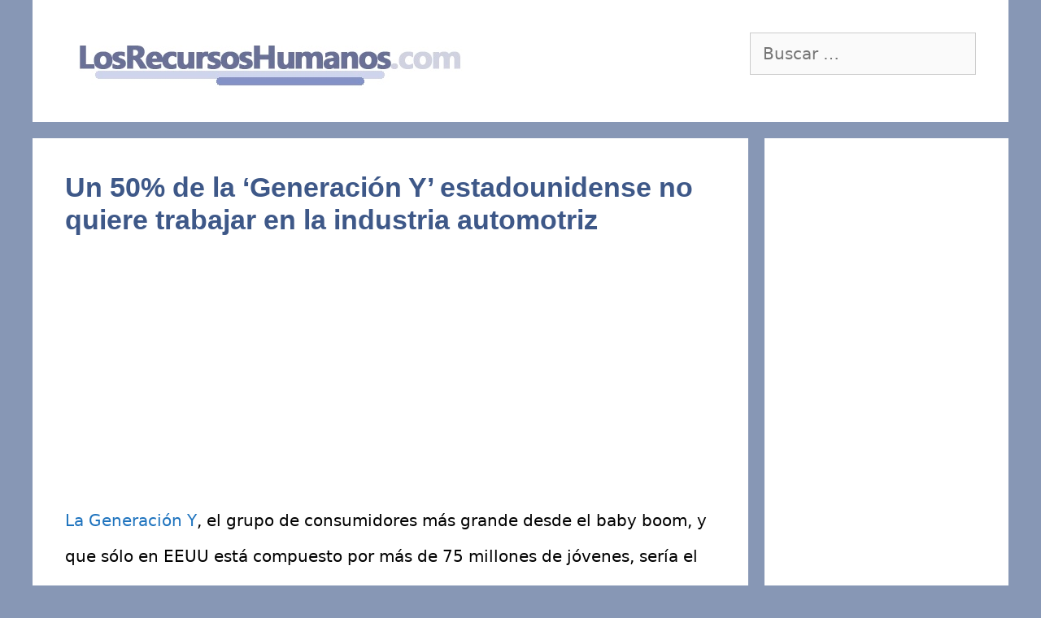

--- FILE ---
content_type: text/html; charset=utf-8
request_url: https://www.google.com/recaptcha/api2/aframe
body_size: 267
content:
<!DOCTYPE HTML><html><head><meta http-equiv="content-type" content="text/html; charset=UTF-8"></head><body><script nonce="NpAdQrJBkhHfMKu1S4eHaQ">/** Anti-fraud and anti-abuse applications only. See google.com/recaptcha */ try{var clients={'sodar':'https://pagead2.googlesyndication.com/pagead/sodar?'};window.addEventListener("message",function(a){try{if(a.source===window.parent){var b=JSON.parse(a.data);var c=clients[b['id']];if(c){var d=document.createElement('img');d.src=c+b['params']+'&rc='+(localStorage.getItem("rc::a")?sessionStorage.getItem("rc::b"):"");window.document.body.appendChild(d);sessionStorage.setItem("rc::e",parseInt(sessionStorage.getItem("rc::e")||0)+1);localStorage.setItem("rc::h",'1764129956813');}}}catch(b){}});window.parent.postMessage("_grecaptcha_ready", "*");}catch(b){}</script></body></html>